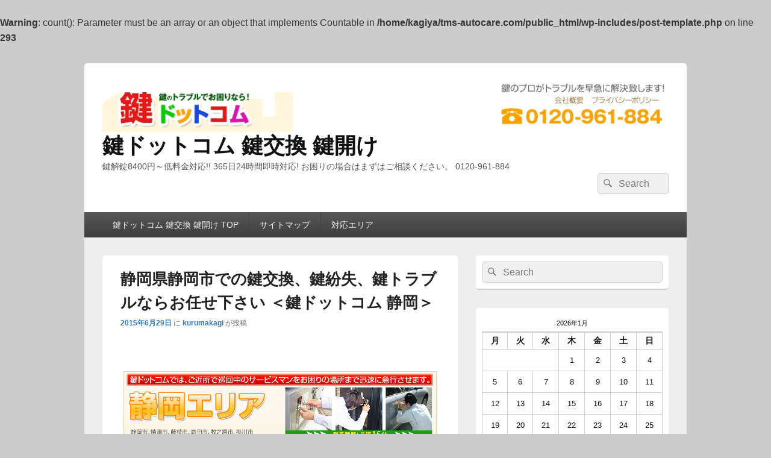

--- FILE ---
content_type: text/html; charset=UTF-8
request_url: https://tms-autocare.com/%E9%9D%99%E5%B2%A1%E7%9C%8C%E9%9D%99%E5%B2%A1%E5%B8%82%E3%81%A7%E3%81%AE%E9%8D%B5%E4%BA%A4%E6%8F%9B%E3%80%81%E9%8D%B5%E7%B4%9B%E5%A4%B1%E3%80%81%E9%8D%B5%E3%83%88%E3%83%A9%E3%83%96%E3%83%AB%E3%81%AA/
body_size: 11623
content:
<!DOCTYPE html>
<!--[if IE 6]>
<html id="ie6" lang="ja">
<![endif]-->
<!--[if IE 7]>
<html id="ie7" lang="ja">
<![endif]-->
<!--[if IE 8]>
<html id="ie8" lang="ja">
<![endif]-->
<!--[if !(IE 6) | !(IE 7) | !(IE 8)  ]><!-->
<html lang="ja">
<!--<![endif]-->
<head>
<meta charset="UTF-8" />
<meta name="viewport" content="width=device-width, initial-scale=1">
<link rel="profile" href="https://gmpg.org/xfn/11" />
<link rel="pingback" href="https://tms-autocare.com/xmlrpc.php" />
<title>静岡県静岡市での鍵交換、鍵紛失、鍵トラブルならお任せ下さい ＜鍵ドットコム 静岡＞ | 鍵ドットコム 鍵交換 鍵開け</title>

		<!-- All in One SEO 4.1.2.3 -->
<br />
<b>Warning</b>:  count(): Parameter must be an array or an object that implements Countable in <b>/home/kagiya/tms-autocare.com/public_html/wp-includes/post-template.php</b> on line <b>293</b><br />
		<meta name="description" content="関連"/>
		<link rel="canonical" href="https://tms-autocare.com/%e9%9d%99%e5%b2%a1%e7%9c%8c%e9%9d%99%e5%b2%a1%e5%b8%82%e3%81%a7%e3%81%ae%e9%8d%b5%e4%ba%a4%e6%8f%9b%e3%80%81%e9%8d%b5%e7%b4%9b%e5%a4%b1%e3%80%81%e9%8d%b5%e3%83%88%e3%83%a9%e3%83%96%e3%83%ab%e3%81%aa/" />
		<meta name="google" content="nositelinkssearchbox" />
		<script type="application/ld+json" class="aioseo-schema">
			{"@context":"https:\/\/schema.org","@graph":[{"@type":"WebSite","@id":"https:\/\/tms-autocare.com\/#website","url":"https:\/\/tms-autocare.com\/","name":"\u9375\u30c9\u30c3\u30c8\u30b3\u30e0 \u9375\u4ea4\u63db \u9375\u958b\u3051","description":"\u9375\u89e3\u93208400\u5186\uff5e\u4f4e\u6599\u91d1\u5bfe\u5fdc!!  365\u65e524\u6642\u9593\u5373\u6642\u5bfe\u5fdc!  \u304a\u56f0\u308a\u306e\u5834\u5408\u306f\u307e\u305a\u306f\u3054\u76f8\u8ac7\u304f\u3060\u3055\u3044\u3002  0120-961-884","publisher":{"@id":"https:\/\/tms-autocare.com\/#organization"}},{"@type":"Organization","@id":"https:\/\/tms-autocare.com\/#organization","name":"\u9375\u30c9\u30c3\u30c8\u30b3\u30e0 \u9375\u4ea4\u63db \u9375\u958b\u3051","url":"https:\/\/tms-autocare.com\/","logo":{"@type":"ImageObject","@id":"https:\/\/tms-autocare.com\/#organizationLogo","url":"https:\/\/tms-autocare.com\/wp-content\/uploads\/2015\/07\/cropped-header.jpg","width":"1000","height":"89"},"image":{"@id":"https:\/\/tms-autocare.com\/#organizationLogo"}},{"@type":"BreadcrumbList","@id":"https:\/\/tms-autocare.com\/%e9%9d%99%e5%b2%a1%e7%9c%8c%e9%9d%99%e5%b2%a1%e5%b8%82%e3%81%a7%e3%81%ae%e9%8d%b5%e4%ba%a4%e6%8f%9b%e3%80%81%e9%8d%b5%e7%b4%9b%e5%a4%b1%e3%80%81%e9%8d%b5%e3%83%88%e3%83%a9%e3%83%96%e3%83%ab%e3%81%aa\/#breadcrumblist","itemListElement":[{"@type":"ListItem","@id":"https:\/\/tms-autocare.com\/#listItem","position":"1","item":{"@type":"WebPage","@id":"https:\/\/tms-autocare.com\/","name":"\u30db\u30fc\u30e0","description":"\u7384\u95a2\u306e\u9375\u4ea4\u63db\u3001\u9375\u7d1b\u5931\uff0f\u8eca\u306e\u9375\u7d1b\u5931\u3001\u30a4\u30f3\u30ed\u30c3\u30af\u3001\u30a4\u30e2\u30d3\u30e9\u30a4\u30b6\u30fc\u306a\u3069\u9375\u306e\u69d8\u3005\u306a\u30c8\u30e9\u30d6\u30eb\u306b\u305f\u5bfe\u5fdc\u3044\u305f\u3057\u307e\u3059\u3002365\u65e524\u6642\u9593\u5bfe\u5fdc\u304a\u6c17\u8efd\u306b\u304a\u554f\u3044\u5408\u308f\u305b\u4e0b\u3055\u3044\u3002 tel:0120-961-884","url":"https:\/\/tms-autocare.com\/"},"nextItem":"https:\/\/tms-autocare.com\/%e9%9d%99%e5%b2%a1%e7%9c%8c%e9%9d%99%e5%b2%a1%e5%b8%82%e3%81%a7%e3%81%ae%e9%8d%b5%e4%ba%a4%e6%8f%9b%e3%80%81%e9%8d%b5%e7%b4%9b%e5%a4%b1%e3%80%81%e9%8d%b5%e3%83%88%e3%83%a9%e3%83%96%e3%83%ab%e3%81%aa\/#listItem"},{"@type":"ListItem","@id":"https:\/\/tms-autocare.com\/%e9%9d%99%e5%b2%a1%e7%9c%8c%e9%9d%99%e5%b2%a1%e5%b8%82%e3%81%a7%e3%81%ae%e9%8d%b5%e4%ba%a4%e6%8f%9b%e3%80%81%e9%8d%b5%e7%b4%9b%e5%a4%b1%e3%80%81%e9%8d%b5%e3%83%88%e3%83%a9%e3%83%96%e3%83%ab%e3%81%aa\/#listItem","position":"2","item":{"@type":"WebPage","@id":"https:\/\/tms-autocare.com\/%e9%9d%99%e5%b2%a1%e7%9c%8c%e9%9d%99%e5%b2%a1%e5%b8%82%e3%81%a7%e3%81%ae%e9%8d%b5%e4%ba%a4%e6%8f%9b%e3%80%81%e9%8d%b5%e7%b4%9b%e5%a4%b1%e3%80%81%e9%8d%b5%e3%83%88%e3%83%a9%e3%83%96%e3%83%ab%e3%81%aa\/","name":"\u9759\u5ca1\u770c\u9759\u5ca1\u5e02\u3067\u306e\u9375\u4ea4\u63db\u3001\u9375\u7d1b\u5931\u3001\u9375\u30c8\u30e9\u30d6\u30eb\u306a\u3089\u304a\u4efb\u305b\u4e0b\u3055\u3044 \uff1c\u9375\u30c9\u30c3\u30c8\u30b3\u30e0 \u9759\u5ca1\uff1e","description":"\u95a2\u9023","url":"https:\/\/tms-autocare.com\/%e9%9d%99%e5%b2%a1%e7%9c%8c%e9%9d%99%e5%b2%a1%e5%b8%82%e3%81%a7%e3%81%ae%e9%8d%b5%e4%ba%a4%e6%8f%9b%e3%80%81%e9%8d%b5%e7%b4%9b%e5%a4%b1%e3%80%81%e9%8d%b5%e3%83%88%e3%83%a9%e3%83%96%e3%83%ab%e3%81%aa\/"},"previousItem":"https:\/\/tms-autocare.com\/#listItem"}]},{"@type":"Person","@id":"https:\/\/tms-autocare.com\/author\/kurumakagi\/#author","url":"https:\/\/tms-autocare.com\/author\/kurumakagi\/","name":"kurumakagi","image":{"@type":"ImageObject","@id":"https:\/\/tms-autocare.com\/%e9%9d%99%e5%b2%a1%e7%9c%8c%e9%9d%99%e5%b2%a1%e5%b8%82%e3%81%a7%e3%81%ae%e9%8d%b5%e4%ba%a4%e6%8f%9b%e3%80%81%e9%8d%b5%e7%b4%9b%e5%a4%b1%e3%80%81%e9%8d%b5%e3%83%88%e3%83%a9%e3%83%96%e3%83%ab%e3%81%aa\/#authorImage","url":"https:\/\/secure.gravatar.com\/avatar\/65f48f7a92b584c122cc238b25e8d52e?s=96&d=mm&r=g","width":"96","height":"96","caption":"kurumakagi"}},{"@type":"WebPage","@id":"https:\/\/tms-autocare.com\/%e9%9d%99%e5%b2%a1%e7%9c%8c%e9%9d%99%e5%b2%a1%e5%b8%82%e3%81%a7%e3%81%ae%e9%8d%b5%e4%ba%a4%e6%8f%9b%e3%80%81%e9%8d%b5%e7%b4%9b%e5%a4%b1%e3%80%81%e9%8d%b5%e3%83%88%e3%83%a9%e3%83%96%e3%83%ab%e3%81%aa\/#webpage","url":"https:\/\/tms-autocare.com\/%e9%9d%99%e5%b2%a1%e7%9c%8c%e9%9d%99%e5%b2%a1%e5%b8%82%e3%81%a7%e3%81%ae%e9%8d%b5%e4%ba%a4%e6%8f%9b%e3%80%81%e9%8d%b5%e7%b4%9b%e5%a4%b1%e3%80%81%e9%8d%b5%e3%83%88%e3%83%a9%e3%83%96%e3%83%ab%e3%81%aa\/","name":"\u9759\u5ca1\u770c\u9759\u5ca1\u5e02\u3067\u306e\u9375\u4ea4\u63db\u3001\u9375\u7d1b\u5931\u3001\u9375\u30c8\u30e9\u30d6\u30eb\u306a\u3089\u304a\u4efb\u305b\u4e0b\u3055\u3044 \uff1c\u9375\u30c9\u30c3\u30c8\u30b3\u30e0 \u9759\u5ca1\uff1e | \u9375\u30c9\u30c3\u30c8\u30b3\u30e0 \u9375\u4ea4\u63db \u9375\u958b\u3051","description":"\u95a2\u9023","inLanguage":"ja","isPartOf":{"@id":"https:\/\/tms-autocare.com\/#website"},"breadcrumb":{"@id":"https:\/\/tms-autocare.com\/%e9%9d%99%e5%b2%a1%e7%9c%8c%e9%9d%99%e5%b2%a1%e5%b8%82%e3%81%a7%e3%81%ae%e9%8d%b5%e4%ba%a4%e6%8f%9b%e3%80%81%e9%8d%b5%e7%b4%9b%e5%a4%b1%e3%80%81%e9%8d%b5%e3%83%88%e3%83%a9%e3%83%96%e3%83%ab%e3%81%aa\/#breadcrumblist"},"author":"https:\/\/tms-autocare.com\/%e9%9d%99%e5%b2%a1%e7%9c%8c%e9%9d%99%e5%b2%a1%e5%b8%82%e3%81%a7%e3%81%ae%e9%8d%b5%e4%ba%a4%e6%8f%9b%e3%80%81%e9%8d%b5%e7%b4%9b%e5%a4%b1%e3%80%81%e9%8d%b5%e3%83%88%e3%83%a9%e3%83%96%e3%83%ab%e3%81%aa\/#author","creator":"https:\/\/tms-autocare.com\/%e9%9d%99%e5%b2%a1%e7%9c%8c%e9%9d%99%e5%b2%a1%e5%b8%82%e3%81%a7%e3%81%ae%e9%8d%b5%e4%ba%a4%e6%8f%9b%e3%80%81%e9%8d%b5%e7%b4%9b%e5%a4%b1%e3%80%81%e9%8d%b5%e3%83%88%e3%83%a9%e3%83%96%e3%83%ab%e3%81%aa\/#author","datePublished":"2015-06-29T14:51:22+00:00","dateModified":"2015-06-29T14:51:23+00:00"},{"@type":"Article","@id":"https:\/\/tms-autocare.com\/%e9%9d%99%e5%b2%a1%e7%9c%8c%e9%9d%99%e5%b2%a1%e5%b8%82%e3%81%a7%e3%81%ae%e9%8d%b5%e4%ba%a4%e6%8f%9b%e3%80%81%e9%8d%b5%e7%b4%9b%e5%a4%b1%e3%80%81%e9%8d%b5%e3%83%88%e3%83%a9%e3%83%96%e3%83%ab%e3%81%aa\/#article","name":"\u9759\u5ca1\u770c\u9759\u5ca1\u5e02\u3067\u306e\u9375\u4ea4\u63db\u3001\u9375\u7d1b\u5931\u3001\u9375\u30c8\u30e9\u30d6\u30eb\u306a\u3089\u304a\u4efb\u305b\u4e0b\u3055\u3044 \uff1c\u9375\u30c9\u30c3\u30c8\u30b3\u30e0 \u9759\u5ca1\uff1e | \u9375\u30c9\u30c3\u30c8\u30b3\u30e0 \u9375\u4ea4\u63db \u9375\u958b\u3051","description":"\u95a2\u9023","headline":"\u9759\u5ca1\u770c\u9759\u5ca1\u5e02\u3067\u306e\u9375\u4ea4\u63db\u3001\u9375\u7d1b\u5931\u3001\u9375\u30c8\u30e9\u30d6\u30eb\u306a\u3089\u304a\u4efb\u305b\u4e0b\u3055\u3044 \uff1c\u9375\u30c9\u30c3\u30c8\u30b3\u30e0 \u9759\u5ca1\uff1e","author":{"@id":"https:\/\/tms-autocare.com\/author\/kurumakagi\/#author"},"publisher":{"@id":"https:\/\/tms-autocare.com\/#organization"},"datePublished":"2015-06-29T14:51:22+00:00","dateModified":"2015-06-29T14:51:23+00:00","articleSection":"\u672a\u5206\u985e","mainEntityOfPage":{"@id":"https:\/\/tms-autocare.com\/%e9%9d%99%e5%b2%a1%e7%9c%8c%e9%9d%99%e5%b2%a1%e5%b8%82%e3%81%a7%e3%81%ae%e9%8d%b5%e4%ba%a4%e6%8f%9b%e3%80%81%e9%8d%b5%e7%b4%9b%e5%a4%b1%e3%80%81%e9%8d%b5%e3%83%88%e3%83%a9%e3%83%96%e3%83%ab%e3%81%aa\/#webpage"},"isPartOf":{"@id":"https:\/\/tms-autocare.com\/%e9%9d%99%e5%b2%a1%e7%9c%8c%e9%9d%99%e5%b2%a1%e5%b8%82%e3%81%a7%e3%81%ae%e9%8d%b5%e4%ba%a4%e6%8f%9b%e3%80%81%e9%8d%b5%e7%b4%9b%e5%a4%b1%e3%80%81%e9%8d%b5%e3%83%88%e3%83%a9%e3%83%96%e3%83%ab%e3%81%aa\/#webpage"},"image":{"@type":"ImageObject","@id":"https:\/\/tms-autocare.com\/#articleImage","url":"https:\/\/tms-autocare.com\/wp-content\/uploads\/2015\/07\/cropped-header.jpg","width":"1000","height":"89"}}]}
		</script>
		<!-- All in One SEO -->

<link rel='dns-prefetch' href='//s0.wp.com' />
<link rel='dns-prefetch' href='//secure.gravatar.com' />
<link rel='dns-prefetch' href='//s.w.org' />
<link rel="alternate" type="application/rss+xml" title="鍵ドットコム 鍵交換 鍵開け &raquo; フィード" href="https://tms-autocare.com/feed/" />
<link rel="alternate" type="application/rss+xml" title="鍵ドットコム 鍵交換 鍵開け &raquo; コメントフィード" href="https://tms-autocare.com/comments/feed/" />
		<script type="text/javascript">
			window._wpemojiSettings = {"baseUrl":"https:\/\/s.w.org\/images\/core\/emoji\/11.2.0\/72x72\/","ext":".png","svgUrl":"https:\/\/s.w.org\/images\/core\/emoji\/11.2.0\/svg\/","svgExt":".svg","source":{"concatemoji":"https:\/\/tms-autocare.com\/wp-includes\/js\/wp-emoji-release.min.js?ver=5.1.19"}};
			!function(e,a,t){var n,r,o,i=a.createElement("canvas"),p=i.getContext&&i.getContext("2d");function s(e,t){var a=String.fromCharCode;p.clearRect(0,0,i.width,i.height),p.fillText(a.apply(this,e),0,0);e=i.toDataURL();return p.clearRect(0,0,i.width,i.height),p.fillText(a.apply(this,t),0,0),e===i.toDataURL()}function c(e){var t=a.createElement("script");t.src=e,t.defer=t.type="text/javascript",a.getElementsByTagName("head")[0].appendChild(t)}for(o=Array("flag","emoji"),t.supports={everything:!0,everythingExceptFlag:!0},r=0;r<o.length;r++)t.supports[o[r]]=function(e){if(!p||!p.fillText)return!1;switch(p.textBaseline="top",p.font="600 32px Arial",e){case"flag":return s([55356,56826,55356,56819],[55356,56826,8203,55356,56819])?!1:!s([55356,57332,56128,56423,56128,56418,56128,56421,56128,56430,56128,56423,56128,56447],[55356,57332,8203,56128,56423,8203,56128,56418,8203,56128,56421,8203,56128,56430,8203,56128,56423,8203,56128,56447]);case"emoji":return!s([55358,56760,9792,65039],[55358,56760,8203,9792,65039])}return!1}(o[r]),t.supports.everything=t.supports.everything&&t.supports[o[r]],"flag"!==o[r]&&(t.supports.everythingExceptFlag=t.supports.everythingExceptFlag&&t.supports[o[r]]);t.supports.everythingExceptFlag=t.supports.everythingExceptFlag&&!t.supports.flag,t.DOMReady=!1,t.readyCallback=function(){t.DOMReady=!0},t.supports.everything||(n=function(){t.readyCallback()},a.addEventListener?(a.addEventListener("DOMContentLoaded",n,!1),e.addEventListener("load",n,!1)):(e.attachEvent("onload",n),a.attachEvent("onreadystatechange",function(){"complete"===a.readyState&&t.readyCallback()})),(n=t.source||{}).concatemoji?c(n.concatemoji):n.wpemoji&&n.twemoji&&(c(n.twemoji),c(n.wpemoji)))}(window,document,window._wpemojiSettings);
		</script>
		<style type="text/css">
img.wp-smiley,
img.emoji {
	display: inline !important;
	border: none !important;
	box-shadow: none !important;
	height: 1em !important;
	width: 1em !important;
	margin: 0 .07em !important;
	vertical-align: -0.1em !important;
	background: none !important;
	padding: 0 !important;
}
</style>
	<link rel='stylesheet' id='wp-block-library-css'  href='https://tms-autocare.com/wp-includes/css/dist/block-library/style.min.css?ver=5.1.19' type='text/css' media='all' />
<link rel='stylesheet' id='wp-block-library-theme-css'  href='https://tms-autocare.com/wp-includes/css/dist/block-library/theme.min.css?ver=5.1.19' type='text/css' media='all' />
<link rel='stylesheet' id='genericons-css'  href='https://tms-autocare.com/wp-content/plugins/jetpack/_inc/genericons/genericons/genericons.css?ver=3.1' type='text/css' media='all' />
<link rel='stylesheet' id='catchbox-style-css'  href='https://tms-autocare.com/wp-content/themes/catch-box/style.css?ver=20210715-121340' type='text/css' media='all' />
<link rel='stylesheet' id='catchbox-block-style-css'  href='https://tms-autocare.com/wp-content/themes/catch-box/css/blocks.css?ver=1.0' type='text/css' media='all' />
<link rel='stylesheet' id='jetpack_css-css'  href='https://tms-autocare.com/wp-content/plugins/jetpack/css/jetpack.css?ver=4.7.4' type='text/css' media='all' />
<script type='text/javascript' src='https://tms-autocare.com/wp-includes/js/jquery/jquery.js?ver=1.12.4'></script>
<script type='text/javascript' src='https://tms-autocare.com/wp-includes/js/jquery/jquery-migrate.min.js?ver=1.4.1'></script>
<script type='text/javascript'>
/* <![CDATA[ */
var related_posts_js_options = {"post_heading":"h4"};
/* ]]> */
</script>
<script type='text/javascript' src='https://tms-autocare.com/wp-content/plugins/jetpack/modules/related-posts/related-posts.js?ver=20150408'></script>
<script type='text/javascript'>
/* <![CDATA[ */
var screenReaderText = {"expand":"\u30b5\u30d6\u30e1\u30cb\u30e5\u30fc\u3092\u5c55\u958b","collapse":"\u30b5\u30d6\u30e1\u30cb\u30e5\u30fc\u3092\u9589\u3058\u308b"};
/* ]]> */
</script>
<script type='text/javascript' src='https://tms-autocare.com/wp-content/themes/catch-box/js/menu.min.js?ver=2.1.1.1'></script>
<script type='text/javascript' src='https://tms-autocare.com/wp-content/themes/catch-box/js/html5.min.js?ver=3.7.3'></script>
<link rel='https://api.w.org/' href='https://tms-autocare.com/wp-json/' />
<link rel="EditURI" type="application/rsd+xml" title="RSD" href="https://tms-autocare.com/xmlrpc.php?rsd" />
<link rel="wlwmanifest" type="application/wlwmanifest+xml" href="https://tms-autocare.com/wp-includes/wlwmanifest.xml" /> 
<link rel='prev' title='熊谷市のアパートの鍵紛失　【熊谷市（旧大里） 鍵屋】' href='https://tms-autocare.com/%e7%86%8a%e8%b0%b7%e5%b8%82%e3%81%ae%e3%82%a2%e3%83%91%e3%83%bc%e3%83%88%e3%81%ae%e9%8d%b5%e7%b4%9b%e5%a4%b1%e3%80%80%e3%80%90%e7%86%8a%e8%b0%b7%e5%b8%82%ef%bc%88%e6%97%a7%e5%a4%a7%e9%87%8c%ef%bc%89/' />
<link rel='next' title='福岡県福岡市の鍵紛失・鍵トラブルなら鍵ドットコムまで ＜福岡市　鍵屋＞' href='https://tms-autocare.com/%e7%a6%8f%e5%b2%a1%e7%9c%8c%e7%a6%8f%e5%b2%a1%e5%b8%82%e3%81%ae%e9%8d%b5%e7%b4%9b%e5%a4%b1%e3%83%bb%e9%8d%b5%e3%83%88%e3%83%a9%e3%83%96%e3%83%ab%e3%81%aa%e3%82%89%e9%8d%b5%e3%83%89%e3%83%83%e3%83%88/' />
<meta name="generator" content="WordPress 5.1.19" />
<link rel='shortlink' href='https://wp.me/p5JUVZ-4O' />
<link rel="alternate" type="application/json+oembed" href="https://tms-autocare.com/wp-json/oembed/1.0/embed?url=https%3A%2F%2Ftms-autocare.com%2F%25e9%259d%2599%25e5%25b2%25a1%25e7%259c%258c%25e9%259d%2599%25e5%25b2%25a1%25e5%25b8%2582%25e3%2581%25a7%25e3%2581%25ae%25e9%258d%25b5%25e4%25ba%25a4%25e6%258f%259b%25e3%2580%2581%25e9%258d%25b5%25e7%25b4%259b%25e5%25a4%25b1%25e3%2580%2581%25e9%258d%25b5%25e3%2583%2588%25e3%2583%25a9%25e3%2583%2596%25e3%2583%25ab%25e3%2581%25aa%2F" />
<link rel="alternate" type="text/xml+oembed" href="https://tms-autocare.com/wp-json/oembed/1.0/embed?url=https%3A%2F%2Ftms-autocare.com%2F%25e9%259d%2599%25e5%25b2%25a1%25e7%259c%258c%25e9%259d%2599%25e5%25b2%25a1%25e5%25b8%2582%25e3%2581%25a7%25e3%2581%25ae%25e9%258d%25b5%25e4%25ba%25a4%25e6%258f%259b%25e3%2580%2581%25e9%258d%25b5%25e7%25b4%259b%25e5%25a4%25b1%25e3%2580%2581%25e9%258d%25b5%25e3%2583%2588%25e3%2583%25a9%25e3%2583%2596%25e3%2583%25ab%25e3%2581%25aa%2F&#038;format=xml" />

<link rel='dns-prefetch' href='//v0.wordpress.com'>
<style type='text/css'>img#wpstats{display:none}</style></head>

<body data-rsssl=1 class="post-template-default single single-post postid-298 single-format-standard wp-custom-logo wp-embed-responsive single-author right-sidebar one-menu header-image-top">



<div id="page" class="hfeed site">

	<a href="#main" class="skip-link screen-reader-text">コンテンツへスキップ</a>
	<header id="branding" role="banner">

    	
    	<div id="header-content" class="clearfix">

			<div class="logo-wrap clearfix"><div id="site-logo"><a href="https://tms-autocare.com/" class="custom-logo-link" rel="home" itemprop="url"><img width="1000" height="89" src="https://tms-autocare.com/wp-content/uploads/2015/07/cropped-header.jpg" class="custom-logo" alt="鍵ドットコム 鍵交換 鍵開け" itemprop="logo" srcset="https://tms-autocare.com/wp-content/uploads/2015/07/cropped-header.jpg 1000w, https://tms-autocare.com/wp-content/uploads/2015/07/cropped-header-300x27.jpg 300w" sizes="(max-width: 1000px) 100vw, 1000px" /></a></div><!-- #site-logo -->	<div id="hgroup" class="site-details">
					<p id="site-title"><a href="https://tms-autocare.com/" rel="home">鍵ドットコム 鍵交換 鍵開け</a></p>
					<p id="site-description">鍵解錠8400円～低料金対応!!  365日24時間即時対応!  お困りの場合はまずはご相談ください。  0120-961-884</p>
			
   	</div><!-- #hgroup -->
</div><!-- .logo-wrap -->	<form role="search" method="get" class="searchform" action="https://tms-autocare.com/">
		<label>
			<span class="screen-reader-text">検索:</span>
			<input type="search" class="search-field" placeholder="Search" value="" name="s" title="検索:" />
		</label>
		<button type="submit" class="search-submit"><span class="screen-reader-text">検索</span></button>
	</form>

		</div><!-- #header-content -->

    	    <div class="menu-access-wrap mobile-header-menu clearfix">
        <div id="mobile-header-left-menu" class="mobile-menu-anchor primary-menu">
            <a href="#mobile-header-left-nav" id="menu-toggle-primary" class="genericon genericon-menu">
                <span class="mobile-menu-text">メニュー</span>
            </a>
        </div><!-- #mobile-header-left-menu -->
            
        
        <div id="site-header-menu-primary" class="site-header-menu">
            <nav id="access" class="main-navigation menu-focus" role="navigation" aria-label="メインメニュー">
            
                <h3 class="screen-reader-text">メインメニュー</h3>
                <div class="menu-header-container"><ul class="menu"><li id="menu-item-155" class="menu-item menu-item-type-custom menu-item-object-custom menu-item-home menu-item-155"><a href="https://tms-autocare.com">鍵ドットコム 鍵交換 鍵開け TOP</a></li>
<li id="menu-item-154" class="menu-item menu-item-type-post_type menu-item-object-page menu-item-154"><a href="https://tms-autocare.com/%e3%82%b5%e3%82%a4%e3%83%88%e3%83%9e%e3%83%83%e3%83%97/">サイトマップ</a></li>
<li id="menu-item-334" class="menu-item menu-item-type-post_type menu-item-object-page menu-item-334"><a href="https://tms-autocare.com/%e5%af%be%e5%bf%9c%e3%82%a8%e3%83%aa%e3%82%a2/">対応エリア</a></li>
</ul></div>            </nav><!-- #access -->
        </div><!-- .site-header-menu -->

            </div><!-- .menu-access-wrap -->
    
	</header><!-- #branding -->

	
	
	<div id="main" class="clearfix">

		
		<div id="primary" class="content-area">

			
			<div id="content" role="main">
				
				
<article id="post-298" class="post-298 post type-post status-publish format-standard hentry category-1">
	<header class="entry-header">
		<h1 class="entry-title">静岡県静岡市での鍵交換、鍵紛失、鍵トラブルならお任せ下さい ＜鍵ドットコム 静岡＞</h1>

		            <div class="entry-meta">
                <a href="https://tms-autocare.com/%e9%9d%99%e5%b2%a1%e7%9c%8c%e9%9d%99%e5%b2%a1%e5%b8%82%e3%81%a7%e3%81%ae%e9%8d%b5%e4%ba%a4%e6%8f%9b%e3%80%81%e9%8d%b5%e7%b4%9b%e5%a4%b1%e3%80%81%e9%8d%b5%e3%83%88%e3%83%a9%e3%83%96%e3%83%ab%e3%81%aa/" title="11:51 PM" rel="bookmark"><time class="entry-date updated" datetime="2015-06-29T23:51:22+09:00" pubdate>2015年6月29日</time></a> <span class="sep">に</span> <span class="by-author"><span class="author vcard"><a class="url fn n" href="https://tms-autocare.com/author/kurumakagi/" title="kurumakagi のすべての投稿を表示" rel="author">kurumakagi</a></span> <span class="sep">が投稿</span></span>                            </div><!-- .entry-meta -->
			</header><!-- .entry-header -->

	<div class="entry-content">
		<p><P style="MARGIN-BOTTOM: 10px; WHITE-SPACE: normal; WORD-SPACING: 0px; TEXT-TRANSFORM: none; COLOR: rgb(51,51,51); TEXT-ALIGN: left; FONT: 15px/23px 'MS PGothic', 'Hiragino Kaku Gothic Pro W3', Osaka, sans-serif; WIDOWS: 1; MARGIN-TOP: 10px; LETTER-SPACING: normal; BACKGROUND-COLOR: rgb(255,255,255); TEXT-INDENT: 0px; -webkit-text-stroke-width: 0px"><A style="TEXT-DECORATION: underline; COLOR: rgb(204,102,0)" href="http://kagi.co/kagiya-blog/shizuokashi-kagiya/"><IMG style="BORDER-TOP: 0px; BORDER-RIGHT: 0px; BORDER-BOTTOM: 0px; BORDER-LEFT: 0px" src="https://kagi.co/img/sizuoka-kanban.jpg"></A><BR><BR>鍵ドットコムでは、鍵ドットコム静岡のエリア拡大が決まりました、<BR>今後静岡地区の皆様鍵のトラブル、鍵交換、鍵紛失、がございましたら<BR>お気軽にお問い合わせ下さい。静岡地元スタッフが出動いたしますので、<BR>安心してご利用いただけます、お気軽にお問い合わせ下さい。</P><BR>＜静岡県対応地域＞<BR><SPAN style="WHITE-SPACE: normal; WORD-SPACING: 0px; TEXT-TRANSFORM: none; FLOAT: none; COLOR: rgb(64,64,64); TEXT-ALIGN: left; FONT: 15px/22px 'ＭＳ Ｐゴシック', 'MS PGothic', 'ヒラギノ角ゴ Pro W3', 'Hiragino Kaku Gothic Pro', メイリオ, 'Meiryo, Osaka', sans-serif; WIDOWS: 1; DISPLAY: inline !important; LETTER-SPACING: normal; BACKGROUND-COLOR: rgb(255,255,255); TEXT-INDENT: 0px; -webkit-text-stroke-width: 0px">静岡市、焼津市、藤枝市、島田市、牧之原市、掛川市、袋井市、磐田市、浜松市、富士市、富士宮市、芝川町、沼津市、裾野市、三島市、函南町、伊豆の国市、熱海市</SPAN><BR><BR style="WHITE-SPACE: normal; WORD-SPACING: 0px; TEXT-TRANSFORM: none; COLOR: rgb(51,51,51); TEXT-ALIGN: left; FONT: 15px/23px 'MS PGothic', 'Hiragino Kaku Gothic Pro W3', Osaka, sans-serif; WIDOWS: 1; LETTER-SPACING: normal; BACKGROUND-COLOR: rgb(255,255,255); TEXT-INDENT: 0px; -webkit-text-stroke-width: 0px"></p>
<p><P style="MARGIN-BOTTOM: 10px; WHITE-SPACE: normal; WORD-SPACING: 0px; TEXT-TRANSFORM: none; COLOR: rgb(51,51,51); TEXT-ALIGN: left; FONT: 15px/23px 'MS PGothic', 'Hiragino Kaku Gothic Pro W3', Osaka, sans-serif; WIDOWS: 1; MARGIN-TOP: 10px; LETTER-SPACING: normal; BACKGROUND-COLOR: rgb(255,255,255); TEXT-INDENT: 0px; -webkit-text-stroke-width: 0px"><A style="TEXT-DECORATION: underline; COLOR: rgb(204,102,0)" href="http://kagi.co/kagiya-blog/shizuokashi-kagiya/">鍵ドットコム静岡（静岡市 鍵屋）</A></P></p>

<div id='jp-relatedposts' class='jp-relatedposts' >
	<h3 class="jp-relatedposts-headline"><em>関連</em></h3>
</div>			</div><!-- .entry-content -->

	<footer class="entry-meta">
		カテゴリー: <a href="https://tms-autocare.com/category/%e6%9c%aa%e5%88%86%e9%a1%9e/" rel="category tag">未分類</a> &nbsp; 作成者: <a href="https://tms-autocare.com/author/kurumakagi/">kurumakagi</a> <a href="https://tms-autocare.com/%e9%9d%99%e5%b2%a1%e7%9c%8c%e9%9d%99%e5%b2%a1%e5%b8%82%e3%81%a7%e3%81%ae%e9%8d%b5%e4%ba%a4%e6%8f%9b%e3%80%81%e9%8d%b5%e7%b4%9b%e5%a4%b1%e3%80%81%e9%8d%b5%e3%83%88%e3%83%a9%e3%83%96%e3%83%ab%e3%81%aa/" title="静岡県静岡市での鍵交換、鍵紛失、鍵トラブルならお任せ下さい ＜鍵ドットコム 静岡＞ へのパーマリンク" rel="bookmark">パーマリンク</a>		
		
	</footer><!-- .entry-meta -->
</article><!-- #post-298 -->


	<nav class="navigation post-navigation" role="navigation">
		<h2 class="screen-reader-text">投稿ナビゲーション</h2>
		<div class="nav-links"><div class="nav-previous"><a href="https://tms-autocare.com/%e7%86%8a%e8%b0%b7%e5%b8%82%e3%81%ae%e3%82%a2%e3%83%91%e3%83%bc%e3%83%88%e3%81%ae%e9%8d%b5%e7%b4%9b%e5%a4%b1%e3%80%80%e3%80%90%e7%86%8a%e8%b0%b7%e5%b8%82%ef%bc%88%e6%97%a7%e5%a4%a7%e9%87%8c%ef%bc%89/" rel="prev"><span class="meta-nav" aria-hidden="true"><span class="nav-icon">&larr;</span> 前</span> <span class="screen-reader-text">前の投稿:</span> <span class="post-title">熊谷市のアパートの鍵紛失　【熊谷市（旧大里） 鍵屋】</span></a></div><div class="nav-next"><a href="https://tms-autocare.com/%e7%a6%8f%e5%b2%a1%e7%9c%8c%e7%a6%8f%e5%b2%a1%e5%b8%82%e3%81%ae%e9%8d%b5%e7%b4%9b%e5%a4%b1%e3%83%bb%e9%8d%b5%e3%83%88%e3%83%a9%e3%83%96%e3%83%ab%e3%81%aa%e3%82%89%e9%8d%b5%e3%83%89%e3%83%83%e3%83%88/" rel="next"><span class="meta-nav" aria-hidden="true">次 <span class="nav-icon">&rarr;</span></span> <span class="screen-reader-text">次の投稿:</span> <span class="post-title">福岡県福岡市の鍵紛失・鍵トラブルなら鍵ドットコムまで ＜福岡市　鍵屋＞</span></a></div></div>
	</nav>
		</div><!-- #content -->
        
		            
	</div><!-- #primary -->
    
	    


		<aside id="secondary" class="sidebar widget-area" role="complementary">
			<h2 class="screen-reader-text">メインサイドバーウィジェットエリア</h2>
			<section id="search-2" class="widget widget_search">	<form role="search" method="get" class="searchform" action="https://tms-autocare.com/">
		<label>
			<span class="screen-reader-text">検索:</span>
			<input type="search" class="search-field" placeholder="Search" value="" name="s" title="検索:" />
		</label>
		<button type="submit" class="search-submit"><span class="screen-reader-text">検索</span></button>
	</form>
</section><section id="calendar-2" class="widget widget_calendar"><div id="calendar_wrap" class="calendar_wrap"><table id="wp-calendar">
	<caption>2026年1月</caption>
	<thead>
	<tr>
		<th scope="col" title="月曜日">月</th>
		<th scope="col" title="火曜日">火</th>
		<th scope="col" title="水曜日">水</th>
		<th scope="col" title="木曜日">木</th>
		<th scope="col" title="金曜日">金</th>
		<th scope="col" title="土曜日">土</th>
		<th scope="col" title="日曜日">日</th>
	</tr>
	</thead>

	<tfoot>
	<tr>
		<td colspan="3" id="prev"><a href="https://tms-autocare.com/2020/05/">&laquo; 5月</a></td>
		<td class="pad">&nbsp;</td>
		<td colspan="3" id="next" class="pad">&nbsp;</td>
	</tr>
	</tfoot>

	<tbody>
	<tr>
		<td colspan="3" class="pad">&nbsp;</td><td>1</td><td>2</td><td>3</td><td>4</td>
	</tr>
	<tr>
		<td>5</td><td>6</td><td>7</td><td>8</td><td>9</td><td>10</td><td>11</td>
	</tr>
	<tr>
		<td>12</td><td>13</td><td>14</td><td>15</td><td id="today">16</td><td>17</td><td>18</td>
	</tr>
	<tr>
		<td>19</td><td>20</td><td>21</td><td>22</td><td>23</td><td>24</td><td>25</td>
	</tr>
	<tr>
		<td>26</td><td>27</td><td>28</td><td>29</td><td>30</td><td>31</td>
		<td class="pad" colspan="1">&nbsp;</td>
	</tr>
	</tbody>
	</table></div></section><section id="text-4" class="widget widget_text">			<div class="textwidget"><img src="https://fujisann.net/wp-content/uploads/2015/07/side-card.jpg"><br>
<br>
<a href="http://kagi.co/area"><img src="https://fujisann.net/wp-content/uploads/2015/07/side-map.jpg"></a><br>
<br>
<a href="http://kagi.co/contact"><img src="https://fujisann.net/wp-content/uploads/2015/07/side-otoiawase.jpg"></a><br>
<br>
<a href="tel:1020-961-884"><img src="https://fujisann.net/wp-content/uploads/2015/07/taiou-icon_03.jpg"></a><br><br></div>
		</section>		<section id="recent-posts-2" class="widget widget_recent_entries">		<h2 class="widget-title">最近の投稿</h2>		<ul>
											<li>
					<a href="https://tms-autocare.com/%e3%82%a4%e3%83%a2%e3%83%93%e3%83%a9%e3%82%a4%e3%82%b6%e3%83%bc%e6%90%ad%e8%bc%89%e3%81%ae%e8%bb%8a%e9%8d%b5%e7%b4%9b%e5%a4%b1%e3%81%a8%e3%81%84%e3%81%86%e7%b7%8a%e6%80%a5%e4%ba%8b%e6%85%8b%e3%81%ab/">イモビライザー搭載の車鍵紛失という緊急事態に近くの鍵屋が対応してくれました</a>
									</li>
											<li>
					<a href="https://tms-autocare.com/%e3%82%a4%e3%83%a2%e3%83%93%e3%83%a9%e3%82%a4%e3%82%b6%e3%83%bc%e3%81%ae%e8%bb%8a%e9%8d%b5%e7%b4%9b%e5%a4%b1%e3%81%a7%e8%bf%91%e3%81%8f%e3%81%ae%e9%8d%b5%e5%b1%8b%e3%81%b8%e4%be%9d%e9%a0%bc/">イモビライザーの車鍵紛失で近くの鍵屋へ依頼</a>
									</li>
											<li>
					<a href="https://tms-autocare.com/%e3%82%a4%e3%83%a2%e3%83%93%e3%83%a9%e3%82%a4%e3%82%b6%e3%83%bc%e3%81%ab%e5%86%85%e8%94%b5%e3%81%95%e3%82%8c%e3%81%9f%e3%82%ad%e3%83%bc%e3%82%92%e7%84%a1%e3%81%8f%e3%81%97%e8%bb%8a%e9%8d%b5%e7%b4%9b/">イモビライザーに内蔵されたキーを無くし車鍵紛失時に強い近くの鍵屋に依頼した</a>
									</li>
											<li>
					<a href="https://tms-autocare.com/%e3%82%a4%e3%83%a2%e3%83%93%e3%83%a9%e3%82%a4%e3%82%b6%e3%83%bc%e3%81%ae%e8%bb%8a%e9%8d%b5%e7%b4%9b%e5%a4%b1%e3%81%a7%e8%bf%91%e3%81%8f%e3%81%ae%e9%8d%b5%e5%b1%8b%e3%81%ab%e5%8a%a9%e3%81%91%e3%81%a6/">イモビライザーの車鍵紛失で近くの鍵屋に助けてもらいました。</a>
									</li>
											<li>
					<a href="https://tms-autocare.com/%e3%82%b9%e3%83%9e%e3%83%9b%e3%81%a7%e6%8e%a2%e3%81%97%e3%81%9f%e8%bf%91%e3%81%8f%e3%81%ae%e9%8d%b5%e5%b1%8b%e3%81%a7%e7%8e%84%e9%96%a2%e3%81%ae%e9%8d%b5%e4%ba%a4%e6%8f%9b/">スマホで探した近くの鍵屋で玄関の鍵交換</a>
									</li>
					</ul>
		</section><section id="archives-2" class="widget widget_archive"><h2 class="widget-title">アーカイブ</h2>		<ul>
				<li><a href='https://tms-autocare.com/2020/05/'>2020年5月</a></li>
	<li><a href='https://tms-autocare.com/2020/04/'>2020年4月</a></li>
	<li><a href='https://tms-autocare.com/2020/03/'>2020年3月</a></li>
	<li><a href='https://tms-autocare.com/2020/02/'>2020年2月</a></li>
	<li><a href='https://tms-autocare.com/2020/01/'>2020年1月</a></li>
	<li><a href='https://tms-autocare.com/2019/12/'>2019年12月</a></li>
	<li><a href='https://tms-autocare.com/2019/11/'>2019年11月</a></li>
	<li><a href='https://tms-autocare.com/2019/10/'>2019年10月</a></li>
	<li><a href='https://tms-autocare.com/2019/09/'>2019年9月</a></li>
	<li><a href='https://tms-autocare.com/2019/08/'>2019年8月</a></li>
	<li><a href='https://tms-autocare.com/2019/07/'>2019年7月</a></li>
	<li><a href='https://tms-autocare.com/2019/06/'>2019年6月</a></li>
	<li><a href='https://tms-autocare.com/2019/05/'>2019年5月</a></li>
	<li><a href='https://tms-autocare.com/2019/04/'>2019年4月</a></li>
	<li><a href='https://tms-autocare.com/2019/03/'>2019年3月</a></li>
	<li><a href='https://tms-autocare.com/2019/02/'>2019年2月</a></li>
	<li><a href='https://tms-autocare.com/2018/11/'>2018年11月</a></li>
	<li><a href='https://tms-autocare.com/2018/10/'>2018年10月</a></li>
	<li><a href='https://tms-autocare.com/2018/09/'>2018年9月</a></li>
	<li><a href='https://tms-autocare.com/2018/08/'>2018年8月</a></li>
	<li><a href='https://tms-autocare.com/2018/07/'>2018年7月</a></li>
	<li><a href='https://tms-autocare.com/2018/06/'>2018年6月</a></li>
	<li><a href='https://tms-autocare.com/2018/05/'>2018年5月</a></li>
	<li><a href='https://tms-autocare.com/2018/03/'>2018年3月</a></li>
	<li><a href='https://tms-autocare.com/2018/02/'>2018年2月</a></li>
	<li><a href='https://tms-autocare.com/2017/05/'>2017年5月</a></li>
	<li><a href='https://tms-autocare.com/2017/04/'>2017年4月</a></li>
	<li><a href='https://tms-autocare.com/2017/03/'>2017年3月</a></li>
	<li><a href='https://tms-autocare.com/2017/02/'>2017年2月</a></li>
	<li><a href='https://tms-autocare.com/2017/01/'>2017年1月</a></li>
	<li><a href='https://tms-autocare.com/2016/08/'>2016年8月</a></li>
	<li><a href='https://tms-autocare.com/2016/07/'>2016年7月</a></li>
	<li><a href='https://tms-autocare.com/2016/06/'>2016年6月</a></li>
	<li><a href='https://tms-autocare.com/2016/04/'>2016年4月</a></li>
	<li><a href='https://tms-autocare.com/2016/03/'>2016年3月</a></li>
	<li><a href='https://tms-autocare.com/2016/02/'>2016年2月</a></li>
	<li><a href='https://tms-autocare.com/2015/12/'>2015年12月</a></li>
	<li><a href='https://tms-autocare.com/2015/11/'>2015年11月</a></li>
	<li><a href='https://tms-autocare.com/2015/10/'>2015年10月</a></li>
	<li><a href='https://tms-autocare.com/2015/09/'>2015年9月</a></li>
	<li><a href='https://tms-autocare.com/2015/08/'>2015年8月</a></li>
	<li><a href='https://tms-autocare.com/2015/07/'>2015年7月</a></li>
	<li><a href='https://tms-autocare.com/2015/06/'>2015年6月</a></li>
	<li><a href='https://tms-autocare.com/2015/05/'>2015年5月</a></li>
	<li><a href='https://tms-autocare.com/2015/04/'>2015年4月</a></li>
	<li><a href='https://tms-autocare.com/2015/03/'>2015年3月</a></li>
	<li><a href='https://tms-autocare.com/2015/02/'>2015年2月</a></li>
		</ul>
			</section><section id="image-3" class="widget widget_image"><h2 class="widget-title">イモビライザー対応（国産車、外国車一部）</h2><div class="jetpack-image-container"><figure style="width: 280px" class="wp-caption aligncenter">
					<a  href="https://tms-autocare.com/?s=%E3%82%A4%E3%83%A2%E3%83%93&#038;submit=%E6%A4%9C%E7%B4%A2"><img src="https://tms-autocare.com/wp-content/uploads/2015/02/31a925841082fe47431c7613b136d2cf_m.jpg" alt="イモビライザー鍵作製" title="イモビライザー対応（国産車、外国車一部）" width="280" height="667" /></a>
					<figcaption class="wp-caption-text">イモビライザー鍵作製</figcaption>
				</figure></div>
</section><section id="categories-2" class="widget widget_categories"><h2 class="widget-title">出張鍵屋　鍵ドットコム</h2>		<ul>
				<li class="cat-item cat-item-7"><a href="https://tms-autocare.com/category/%e3%82%a4%e3%83%a2%e3%83%93%e3%83%a9%e3%82%a4%e3%82%b6%e3%83%bc%ef%bc%8f%e3%82%b9%e3%83%9e%e3%83%bc%e3%83%88%e3%82%ad%e3%83%bc/" >イモビライザー／スマートキー</a>
</li>
	<li class="cat-item cat-item-8"><a href="https://tms-autocare.com/category/%e3%82%a4%e3%83%b3%e3%83%ad%e3%83%83%e3%82%af/" >インロック</a>
</li>
	<li class="cat-item cat-item-10"><a href="https://tms-autocare.com/category/%e4%ba%8b%e5%8b%99%e6%89%80%e9%8d%b5%e9%96%8b%e3%81%91/" >事務所鍵開け</a>
</li>
	<li class="cat-item cat-item-1"><a href="https://tms-autocare.com/category/%e6%9c%aa%e5%88%86%e9%a1%9e/" >未分類</a>
</li>
	<li class="cat-item cat-item-11"><a href="https://tms-autocare.com/category/%e7%8e%84%e9%96%a2%e9%96%8b%e9%8c%a0%ef%bc%88%e7%8e%84%e9%96%a2%e9%8d%b5%e9%96%8b%e3%81%91%ef%bc%89/" >玄関開錠（玄関鍵開け）</a>
</li>
	<li class="cat-item cat-item-12"><a href="https://tms-autocare.com/category/%e8%bb%8a%e3%83%bb%e3%83%90%e3%82%a4%e3%82%af%e3%81%ae%e9%8d%b5%e9%96%8b%e3%81%91%e3%83%bb%e9%8d%b5%e4%bd%9c%e8%a3%bd/" >車・バイクの鍵開け・鍵作製</a>
</li>
	<li class="cat-item cat-item-9"><a href="https://tms-autocare.com/category/%e9%87%91%e5%ba%ab%e9%8d%b5%e9%96%8b%e3%81%91/" >金庫鍵開け</a>
</li>
	<li class="cat-item cat-item-5"><a href="https://tms-autocare.com/category/%e9%8d%b5%e3%83%88%e3%83%a9%e3%83%96%e3%83%ab/" >鍵トラブル</a>
</li>
	<li class="cat-item cat-item-2"><a href="https://tms-autocare.com/category/%e9%8d%b5%e4%ba%a4%e6%8f%9b/" >鍵交換</a>
</li>
	<li class="cat-item cat-item-4"><a href="https://tms-autocare.com/category/%e9%8d%b5%e4%bf%ae%e7%90%86/" >鍵修理</a>
</li>
	<li class="cat-item cat-item-3"><a href="https://tms-autocare.com/category/%e9%8d%b5%e7%b4%9b%e5%a4%b1/" >鍵紛失</a>
</li>
	<li class="cat-item cat-item-6"><a href="https://tms-autocare.com/category/%e9%8d%b5%e9%96%8b%e3%81%91/" >鍵開け</a>
</li>
		</ul>
			</section><section id="meta-2" class="widget widget_meta"><h2 class="widget-title">メタ情報</h2>			<ul>
						<li><a href="https://tms-autocare.com/wp-login.php">ログイン</a></li>
			<li><a href="https://tms-autocare.com/feed/">投稿の <abbr title="Really Simple Syndication">RSS</abbr></a></li>
			<li><a href="https://tms-autocare.com/comments/feed/">コメントの <abbr title="Really Simple Syndication">RSS</abbr></a></li>
			<li><a href="https://ja.wordpress.org/" title="Powered by WordPress, state-of-the-art semantic personal publishing platform.">WordPress.org</a></li>			</ul>
			</section><section id="rss-2" class="widget widget_rss"><h2 class="widget-title"><a class="rsswidget" href="http://blog.kagi.co/rss"><img class="rss-widget-icon" style="border:0" width="14" height="14" src="https://tms-autocare.com/wp-includes/images/rss.png" alt="RSS" /></a> <a class="rsswidget" href="">鍵ドットコム blog</a></h2></section><section id="text-3" class="widget widget_text"><h2 class="widget-title">ブックマーク</h2>			<div class="textwidget"><a href="http://kagi.co">埼玉の鍵屋なら鍵ドットコム</a><br>
<a href="http://kagiya5.webnode.jp/">柏市の鍵屋なら鍵ドットコム</a><br>
<a href="http://tokorozawa-kagiya.webnode.jp/">所沢市の鍵屋なら鍵ドットコム</a><br>
<a href="http://www.xn--5ckueb2a9733cz0za1chhq0c.com/">川越で着物レンタルならここを選べ</a><br>
<a href="http://xn--tck5apc2ju90vu0ae75qj9vc.com/">楽天市場の商品登録代行</a><br>
<a href="http://xn--t8j8as6407akzfs27f.com/">おせち販売・おせち通販</a><br></div>
		</section><section id="widget_contact_info-2" class="widget widget_contact_info"><h2 class="widget-title">営業時間・情報</h2><iframe width="600" height="216" frameborder="0" src="https://www.google.com/maps/embed/v1/place?q=%E3%80%92369-1241%E5%9F%BC%E7%8E%89%E7%9C%8C%E6%B7%B1%E8%B0%B7%E5%B8%82%E6%AD%A6%E8%94%B5%E9%87%8E2084" class="contact-map"></iframe><div class="confit-address"><a href="https://maps.google.com/maps?z=16&#038;q=〒369-1241+埼玉県深谷市武蔵野2084" target="_blank">〒369-1241<br/>埼玉県深谷市武蔵野2084</a></div><div class="confit-phone">0120-961-884</div><div class="confit-hours">午前7時～夜24時まで</div></section>		</aside><!-- #secondary .widget-area -->

	</div><!-- #main -->

	
	<footer id="colophon" role="contentinfo">
		        
        <div id="site-footer-mobile-menu" class="site-footer-menu">
            <nav id="access-footer" class="mobile-disable" role="navigation" aria-label="フッターメニュー">
                <h3 class="screen-reader-text">フッターメニュー</h3>
                <div class="menu-footer-container"><ul id="menu-top%e3%83%a1%e3%83%8b%e3%83%a5%e3%83%bc-1" class="menu"><li class="menu-item menu-item-type-custom menu-item-object-custom menu-item-home menu-item-155"><a href="https://tms-autocare.com">鍵ドットコム 鍵交換 鍵開け TOP</a></li>
<li class="menu-item menu-item-type-post_type menu-item-object-page menu-item-154"><a href="https://tms-autocare.com/%e3%82%b5%e3%82%a4%e3%83%88%e3%83%9e%e3%83%83%e3%83%97/">サイトマップ</a></li>
<li class="menu-item menu-item-type-post_type menu-item-object-page menu-item-334"><a href="https://tms-autocare.com/%e5%af%be%e5%bf%9c%e3%82%a8%e3%83%aa%e3%82%a2/">対応エリア</a></li>
</ul></div>            </nav>
        </div><!-- .site-footer-menu -->
    
        <div id="site-generator" class="clearfix">

            
			<nav class="social-profile" role="navigation" aria-label="フッターソーシャルリンクメニュー">
 		 		<ul>
				</ul>
			</nav><!-- .social-profile --><div class="copyright">著作権表示 &copy; 2026年 <a href="https://tms-autocare.com/" title="鍵ドットコム 鍵交換 鍵開け" ><span>鍵ドットコム 鍵交換 鍵開け</span></a>. All Rights Reserved. </div><div class="powered"><span class="theme-name">Theme: Catch Box by </span><span class="theme-author"><a href="https://catchthemes.com/" title="Catch Themes">Catch Themes</a></span></div>
        </div> <!-- #site-generator -->

	</footer><!-- #colophon -->

</div><!-- #page -->

<a href="#branding" id="scrollup"><span class="screen-reader-text">上にスクロール</span></a>
	<div style="display:none">
	</div>
<link rel='stylesheet' id='contact-info-map-css-css'  href='https://tms-autocare.com/wp-content/plugins/jetpack/modules/widgets/contact-info/contact-info-map.css?ver=20160623' type='text/css' media='all' />
<script type='text/javascript' src='https://s0.wp.com/wp-content/js/devicepx-jetpack.js?ver=202603'></script>
<script type='text/javascript' src='https://secure.gravatar.com/js/gprofiles.js?ver=2026Janaa'></script>
<script type='text/javascript'>
/* <![CDATA[ */
var WPGroHo = {"my_hash":""};
/* ]]> */
</script>
<script type='text/javascript' src='https://tms-autocare.com/wp-content/plugins/jetpack/modules/wpgroho.js?ver=5.1.19'></script>
<script type='text/javascript' src='https://tms-autocare.com/wp-content/themes/catch-box/js/skip-link-focus-fix.js?ver=20151112'></script>
<script type='text/javascript' src='https://tms-autocare.com/wp-content/themes/catch-box/js/catchbox-scrollup.min.js?ver=20072014'></script>
<script type='text/javascript' src='https://tms-autocare.com/wp-includes/js/wp-embed.min.js?ver=5.1.19'></script>
<script type='text/javascript' src='https://stats.wp.com/e-202603.js' async defer></script>
<script type='text/javascript'>
	_stq = window._stq || [];
	_stq.push([ 'view', {v:'ext',j:'1:4.7.4',blog:'84825299',post:'298',tz:'9',srv:'tms-autocare.com'} ]);
	_stq.push([ 'clickTrackerInit', '84825299', '298' ]);
</script>

</body>
</html>
